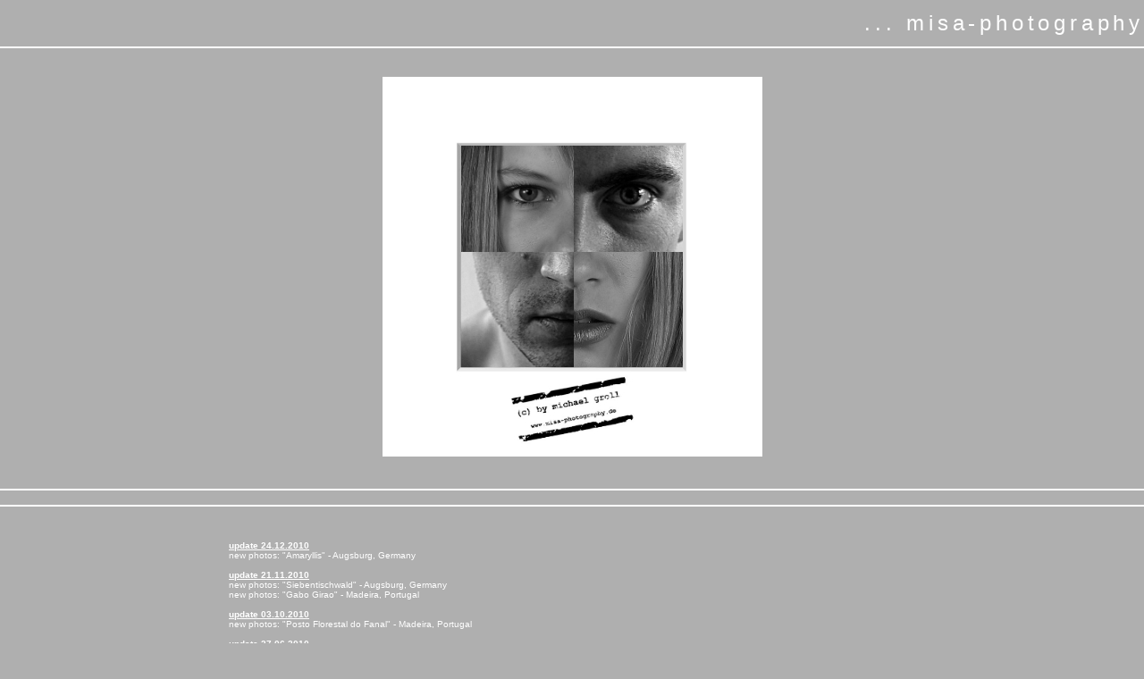

--- FILE ---
content_type: text/html
request_url: http://misa-photography.de/
body_size: 4528
content:
<!DOCTYPE html PUBLIC "-//W3C//DTD HTML 4.01//EN">
<html>
  <head>
    <!-- title -->
    <title>misa-photography</title>
    <!-- links -->
    <link rel="stylesheet" type="text/css" href="css/index.css" media="screen, projection" title="Standard-Layout" />
    <link rel="stylesheet" type="text/css" href="css/base_printer.css" media="print" title="Printer-Layout" />
    <link rel="shortcut icon" href="img/misa_nologo_xxs.jpg" />
    <!-- metatags -->
    <meta name="description" content="misa-photography" />
    <meta name="author" content="Michael" />
    <meta name="DC.Date" content="2010-11-20" />
    <meta name="DC.Language" content="de" />
  </head>

  <body>
    <!-- headline -->
    <h1>... misa-photography</h1>

    <hr />

    <!-- index -->
    <div id="picbox">
      <a href="home.htm">
        <img src="index/index.jpg">
      </a>
    </div>

    <hr />

    <!-- counter -->
    <div id="counterbox">
      <!-- Start of StatCounter Code -->
      <script type="text/javascript" language="javascript">
        var sc_project=1425230;
        var sc_invisible=0;
        var sc_partition=12;
        var sc_security="c5825abc";
      </script>
      <script type="text/javascript" language="javascript" src="http://www.statcounter.com/counter/frames.js">
      </script>
      <noscript>
        <a href="http://www.statcounter.com/" target="_blank">
          <img src="http://c13.statcounter.com/counter.php?sc_project=1425230&java=0&security=c5825abc&invisible=0"
          alt="site hit counter" border="0">
        </a>
      </noscript>
      <!-- End of StatCounter Code -->
    </div>

    <hr />

    <!-- news -->
    <div id="newsbox">
      <span>update 24.12.2010</span>
      <br />
      <ul>
        <li>new photos: "Amaryllis" - Augsburg, Germany</li>
      </ul>
      <br />
      <span>update 21.11.2010</span>
      <br />
      <ul>
        <li>new photos: "Siebentischwald" - Augsburg, Germany</li>
        <li>new photos: "Gabo Girao" - Madeira, Portugal</li>
      </ul>
      <br />
      <span>update 03.10.2010</span>
      <br />
      <ul>
        <li>new photos: "Posto Florestal do Fanal" - Madeira, Portugal</li>
      </ul>
      <br />
      <span>update 27.06.2010</span>
      <br />
      <ul>
        <li>new photos: "Krimml Waterfalls" - Krimml, Austria</li>
      </ul>
      <br />
      <span>update 18.04.2010</span>
      <br />
      <ul>
        <li>end of redesign</li>
      </ul>
      <br />
      <span>update 13.03.2010</span>
      <br />
      <ul>
        <li>start of redesign</li>
      </ul>
      <br />
      <span>update 31.01.2010</span>
      <br />
      <ul>
        <li>new pinhole photos: "Lampen" - Augsburg, Germany</li>
        <li>new photos: "Reichstag" - Berlin, Germany</li>
        <li>new photos: "Holocaust Denkmal" - Berlin, Germany</li>
      </ul>
    </div>

    <div id="notebox">
    <!-- Resolution and Browser -->
      <p>
        <span>http://www.misa-photography.de</span> is optimized for Mozilla Firefox and a resolution of 1024x768 Pixels
      </p>
      <!-- Notes -->
      <p>
        <span>Hinweise:</span> Wird das Intro nicht korrekt angezeigt kann dies an den Sicherheitseinstellungen
        ihres Browsers liegen (Anzeigen aktiver Inhalte)! F&uuml;r eine optimale Darstellung von misa-photography
        sollten Sie in den Vollbildmodus wechseln (F11 dr&uuml;cken)
      </p>
      <!-- Photos -->
      <p>
        <span>Photos:</span> portrait, nature, landscape, street, experiments, stills, pinhole
      </p>
      <!-- Cameras -->
      <p>
        <span>Kameras:</span>
        agfa compact, agfa optima 500 sensor, agfa optima 535 sensor, agfa optima 1535 sensor, agfa optima sensor flash,
        canon a35f, canon canonet 28 b, canon mc,
        konica c35 automatic,
        minolta 110 zoom slr,
        minox 35 gt,
        oehler infra,
        olympus xa, olympus xa-2, olympus xa-3, olympus xa-4 macro quartz date,
        pentax mz-7, pentax mz-m,
        petri color 35,
        porst se 18,
        praktica pl nova i,
        revue 10, revue 100 c, revue 400 l, revue 400 s, revue 400 se, revue 700 el,
        ricoh ff-1, ricoh ff-1s, ricoh tls 401,
        rollei xf 35, Rollei 35 T, rollei rolleimatic,
        voigtl&auml;nder vito cd,
        yashica fr-1, yashica j-mini, yashica 635,
        zeiss ikon contaflex super
      </p>
      <!-- Stuff -->
      <p>
        <span>Sonstiges:</span> filmslitter, filmschneider, pocketfilm
      </p>
    </div>
  </body>
</html>


--- FILE ---
content_type: text/css
request_url: http://misa-photography.de/css/index.css
body_size: 823
content:
@import 'base_screen.css';

#picbox {
  margin: 2em;
  padding: 0;
}

#picbox img {
  max-width: 425px;
  max-height: 425px;
  }

#counterbox {
  margin: 1em;;
  }

#newsbox {
  margin-bottom: 1em; 
  margin-top: 4em;
  margin-left: 20%;
  margin-right: 20%;
  font-size: 0.6em;
  font-weight: normal;
  text-align: left;
  }

#newsbox span {
  font-weight: bold;
  text-decoration: underline;
  text-align: inherit;
  }

#newsbox ul {
  list-style-type: none; 
  text-align: inherit;
  }

#newsbox li {
  text-align: inherit;  
  }
  
#notebox {
  margin-bottom: 1em; 
  margin-top: 4em;
  margin-left: 20%;
  margin-right: 20%;
  font-size: 0.6em;
  font-weight: normal;
  text-align: left;
  }

#notebox p {
  text-align: inherit;
  margin-top: 0.5em;
  }

#notebox span {
  font-weight: bold;
  text-align: inherit;
  }

--- FILE ---
content_type: text/css
request_url: http://misa-photography.de/css/base_printer.css
body_size: 392
content:
* {
  margin: 0;
  padding: 0;
  background-color: #FFFFFF;
  text-align: center;
  font-family: sans-serif;
  color: #000000;
}

* h1 {
  margin-bottom: 0.5em; 
  margin-top: 0.5em;
  font-size: 1.5em;
  font-weight: normal;
  letter-spacing: 0.2em;
  text-align: right;
  }
  
* hr {
  margin-bottom: 0.5em;
  margin-top: 0.5em;
  border-style: solid;
  }

* img {
  border-style: none;
  }

--- FILE ---
content_type: text/css
request_url: http://misa-photography.de/css/base_screen.css
body_size: 836
content:
* {
  margin: 0;
  padding: 0;
  background-color: #AFAFAF;
  text-align: center;
  font-family: "Century Gothic", sans-serif;
  color: #FFFFFF;
}

* h1 {
  margin-bottom: 0.5em; 
  margin-top: 0.5em;
  font-size: 1.5em;
  font-weight: normal;
  letter-spacing: 0.2em;
  text-align: right;
  }

* h2 {
  margin-bottom: 0.5em; 
  margin-top: 0.5em;
  font-size: 1.0em;
  font-weight: bold;
  letter-spacing: 0.2em;
  text-align: left;
  }
    
* hr {
  margin-bottom: 0.5em;
  margin-top: 0.5em;
  border-style: solid;
  }

* img {
  border-style: none;
  }
  
img.left {
  border-style: solid;
  border-color: #FFFFFF;
  border-width: 2px;
  float: left;
  margin-left: 5%;
  margin-right: 10%;
}

img.right {
  border-style: solid;
  border-color: #FFFFFF;
  border-width: 2px;
  float: right;
  margin-right: 5%;
  margin-left: 10%;
}